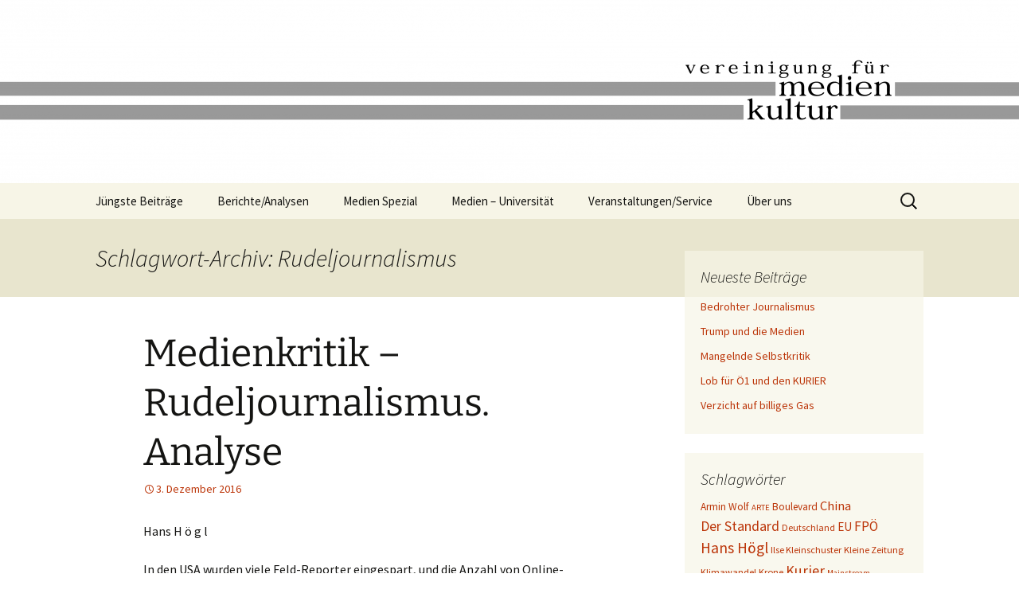

--- FILE ---
content_type: text/html; charset=UTF-8
request_url: http://www.medienkultur.at/neu/tag/rudeljournalismus/
body_size: 65951
content:
<!DOCTYPE html>
<html lang="de">
<head>
	<meta charset="UTF-8">
	<meta name="viewport" content="width=device-width, initial-scale=1.0">
	<title>Rudeljournalismus Archive | Vereinigung für Medienkultur</title>
	<link rel="profile" href="https://gmpg.org/xfn/11">
	<link rel="pingback" href="http://www.medienkultur.at/neu/xmlrpc.php">
	<meta name='robots' content='index, follow, max-image-preview:large, max-snippet:-1, max-video-preview:-1' />

	<!-- This site is optimized with the Yoast SEO plugin v26.8 - https://yoast.com/product/yoast-seo-wordpress/ -->
	<link rel="canonical" href="https://www.medienkultur.at/neu/tag/rudeljournalismus/" />
	<meta property="og:locale" content="de_DE" />
	<meta property="og:type" content="article" />
	<meta property="og:title" content="Rudeljournalismus Archive | Vereinigung für Medienkultur" />
	<meta property="og:url" content="https://www.medienkultur.at/neu/tag/rudeljournalismus/" />
	<meta property="og:site_name" content="Vereinigung für Medienkultur" />
	<meta name="twitter:card" content="summary_large_image" />
	<script type="application/ld+json" class="yoast-schema-graph">{"@context":"https://schema.org","@graph":[{"@type":"CollectionPage","@id":"https://www.medienkultur.at/neu/tag/rudeljournalismus/","url":"https://www.medienkultur.at/neu/tag/rudeljournalismus/","name":"Rudeljournalismus Archive | Vereinigung für Medienkultur","isPartOf":{"@id":"https://www.medienkultur.at/neu/#website"},"breadcrumb":{"@id":"https://www.medienkultur.at/neu/tag/rudeljournalismus/#breadcrumb"},"inLanguage":"de"},{"@type":"BreadcrumbList","@id":"https://www.medienkultur.at/neu/tag/rudeljournalismus/#breadcrumb","itemListElement":[{"@type":"ListItem","position":1,"name":"Startseite","item":"https://www.medienkultur.at/neu/"},{"@type":"ListItem","position":2,"name":"Rudeljournalismus"}]},{"@type":"WebSite","@id":"https://www.medienkultur.at/neu/#website","url":"https://www.medienkultur.at/neu/","name":"Vereinigung für Medienkultur","description":"","potentialAction":[{"@type":"SearchAction","target":{"@type":"EntryPoint","urlTemplate":"https://www.medienkultur.at/neu/?s={search_term_string}"},"query-input":{"@type":"PropertyValueSpecification","valueRequired":true,"valueName":"search_term_string"}}],"inLanguage":"de"}]}</script>
	<!-- / Yoast SEO plugin. -->


<link rel="alternate" type="application/rss+xml" title="Vereinigung für Medienkultur &raquo; Feed" href="https://www.medienkultur.at/neu/feed/" />
<link rel="alternate" type="application/rss+xml" title="Vereinigung für Medienkultur &raquo; Kommentar-Feed" href="https://www.medienkultur.at/neu/comments/feed/" />
<link rel="alternate" type="application/rss+xml" title="Vereinigung für Medienkultur &raquo; Schlagwort-Feed zu Rudeljournalismus" href="https://www.medienkultur.at/neu/tag/rudeljournalismus/feed/" />
<style id='wp-img-auto-sizes-contain-inline-css'>
img:is([sizes=auto i],[sizes^="auto," i]){contain-intrinsic-size:3000px 1500px}
/*# sourceURL=wp-img-auto-sizes-contain-inline-css */
</style>
<style id='wp-emoji-styles-inline-css'>

	img.wp-smiley, img.emoji {
		display: inline !important;
		border: none !important;
		box-shadow: none !important;
		height: 1em !important;
		width: 1em !important;
		margin: 0 0.07em !important;
		vertical-align: -0.1em !important;
		background: none !important;
		padding: 0 !important;
	}
/*# sourceURL=wp-emoji-styles-inline-css */
</style>
<style id='wp-block-library-inline-css'>
:root{--wp-block-synced-color:#7a00df;--wp-block-synced-color--rgb:122,0,223;--wp-bound-block-color:var(--wp-block-synced-color);--wp-editor-canvas-background:#ddd;--wp-admin-theme-color:#007cba;--wp-admin-theme-color--rgb:0,124,186;--wp-admin-theme-color-darker-10:#006ba1;--wp-admin-theme-color-darker-10--rgb:0,107,160.5;--wp-admin-theme-color-darker-20:#005a87;--wp-admin-theme-color-darker-20--rgb:0,90,135;--wp-admin-border-width-focus:2px}@media (min-resolution:192dpi){:root{--wp-admin-border-width-focus:1.5px}}.wp-element-button{cursor:pointer}:root .has-very-light-gray-background-color{background-color:#eee}:root .has-very-dark-gray-background-color{background-color:#313131}:root .has-very-light-gray-color{color:#eee}:root .has-very-dark-gray-color{color:#313131}:root .has-vivid-green-cyan-to-vivid-cyan-blue-gradient-background{background:linear-gradient(135deg,#00d084,#0693e3)}:root .has-purple-crush-gradient-background{background:linear-gradient(135deg,#34e2e4,#4721fb 50%,#ab1dfe)}:root .has-hazy-dawn-gradient-background{background:linear-gradient(135deg,#faaca8,#dad0ec)}:root .has-subdued-olive-gradient-background{background:linear-gradient(135deg,#fafae1,#67a671)}:root .has-atomic-cream-gradient-background{background:linear-gradient(135deg,#fdd79a,#004a59)}:root .has-nightshade-gradient-background{background:linear-gradient(135deg,#330968,#31cdcf)}:root .has-midnight-gradient-background{background:linear-gradient(135deg,#020381,#2874fc)}:root{--wp--preset--font-size--normal:16px;--wp--preset--font-size--huge:42px}.has-regular-font-size{font-size:1em}.has-larger-font-size{font-size:2.625em}.has-normal-font-size{font-size:var(--wp--preset--font-size--normal)}.has-huge-font-size{font-size:var(--wp--preset--font-size--huge)}.has-text-align-center{text-align:center}.has-text-align-left{text-align:left}.has-text-align-right{text-align:right}.has-fit-text{white-space:nowrap!important}#end-resizable-editor-section{display:none}.aligncenter{clear:both}.items-justified-left{justify-content:flex-start}.items-justified-center{justify-content:center}.items-justified-right{justify-content:flex-end}.items-justified-space-between{justify-content:space-between}.screen-reader-text{border:0;clip-path:inset(50%);height:1px;margin:-1px;overflow:hidden;padding:0;position:absolute;width:1px;word-wrap:normal!important}.screen-reader-text:focus{background-color:#ddd;clip-path:none;color:#444;display:block;font-size:1em;height:auto;left:5px;line-height:normal;padding:15px 23px 14px;text-decoration:none;top:5px;width:auto;z-index:100000}html :where(.has-border-color){border-style:solid}html :where([style*=border-top-color]){border-top-style:solid}html :where([style*=border-right-color]){border-right-style:solid}html :where([style*=border-bottom-color]){border-bottom-style:solid}html :where([style*=border-left-color]){border-left-style:solid}html :where([style*=border-width]){border-style:solid}html :where([style*=border-top-width]){border-top-style:solid}html :where([style*=border-right-width]){border-right-style:solid}html :where([style*=border-bottom-width]){border-bottom-style:solid}html :where([style*=border-left-width]){border-left-style:solid}html :where(img[class*=wp-image-]){height:auto;max-width:100%}:where(figure){margin:0 0 1em}html :where(.is-position-sticky){--wp-admin--admin-bar--position-offset:var(--wp-admin--admin-bar--height,0px)}@media screen and (max-width:600px){html :where(.is-position-sticky){--wp-admin--admin-bar--position-offset:0px}}

/*# sourceURL=wp-block-library-inline-css */
</style><style id='global-styles-inline-css'>
:root{--wp--preset--aspect-ratio--square: 1;--wp--preset--aspect-ratio--4-3: 4/3;--wp--preset--aspect-ratio--3-4: 3/4;--wp--preset--aspect-ratio--3-2: 3/2;--wp--preset--aspect-ratio--2-3: 2/3;--wp--preset--aspect-ratio--16-9: 16/9;--wp--preset--aspect-ratio--9-16: 9/16;--wp--preset--color--black: #000000;--wp--preset--color--cyan-bluish-gray: #abb8c3;--wp--preset--color--white: #fff;--wp--preset--color--pale-pink: #f78da7;--wp--preset--color--vivid-red: #cf2e2e;--wp--preset--color--luminous-vivid-orange: #ff6900;--wp--preset--color--luminous-vivid-amber: #fcb900;--wp--preset--color--light-green-cyan: #7bdcb5;--wp--preset--color--vivid-green-cyan: #00d084;--wp--preset--color--pale-cyan-blue: #8ed1fc;--wp--preset--color--vivid-cyan-blue: #0693e3;--wp--preset--color--vivid-purple: #9b51e0;--wp--preset--color--dark-gray: #141412;--wp--preset--color--red: #bc360a;--wp--preset--color--medium-orange: #db572f;--wp--preset--color--light-orange: #ea9629;--wp--preset--color--yellow: #fbca3c;--wp--preset--color--dark-brown: #220e10;--wp--preset--color--medium-brown: #722d19;--wp--preset--color--light-brown: #eadaa6;--wp--preset--color--beige: #e8e5ce;--wp--preset--color--off-white: #f7f5e7;--wp--preset--gradient--vivid-cyan-blue-to-vivid-purple: linear-gradient(135deg,rgb(6,147,227) 0%,rgb(155,81,224) 100%);--wp--preset--gradient--light-green-cyan-to-vivid-green-cyan: linear-gradient(135deg,rgb(122,220,180) 0%,rgb(0,208,130) 100%);--wp--preset--gradient--luminous-vivid-amber-to-luminous-vivid-orange: linear-gradient(135deg,rgb(252,185,0) 0%,rgb(255,105,0) 100%);--wp--preset--gradient--luminous-vivid-orange-to-vivid-red: linear-gradient(135deg,rgb(255,105,0) 0%,rgb(207,46,46) 100%);--wp--preset--gradient--very-light-gray-to-cyan-bluish-gray: linear-gradient(135deg,rgb(238,238,238) 0%,rgb(169,184,195) 100%);--wp--preset--gradient--cool-to-warm-spectrum: linear-gradient(135deg,rgb(74,234,220) 0%,rgb(151,120,209) 20%,rgb(207,42,186) 40%,rgb(238,44,130) 60%,rgb(251,105,98) 80%,rgb(254,248,76) 100%);--wp--preset--gradient--blush-light-purple: linear-gradient(135deg,rgb(255,206,236) 0%,rgb(152,150,240) 100%);--wp--preset--gradient--blush-bordeaux: linear-gradient(135deg,rgb(254,205,165) 0%,rgb(254,45,45) 50%,rgb(107,0,62) 100%);--wp--preset--gradient--luminous-dusk: linear-gradient(135deg,rgb(255,203,112) 0%,rgb(199,81,192) 50%,rgb(65,88,208) 100%);--wp--preset--gradient--pale-ocean: linear-gradient(135deg,rgb(255,245,203) 0%,rgb(182,227,212) 50%,rgb(51,167,181) 100%);--wp--preset--gradient--electric-grass: linear-gradient(135deg,rgb(202,248,128) 0%,rgb(113,206,126) 100%);--wp--preset--gradient--midnight: linear-gradient(135deg,rgb(2,3,129) 0%,rgb(40,116,252) 100%);--wp--preset--gradient--autumn-brown: linear-gradient(135deg, rgba(226,45,15,1) 0%, rgba(158,25,13,1) 100%);--wp--preset--gradient--sunset-yellow: linear-gradient(135deg, rgba(233,139,41,1) 0%, rgba(238,179,95,1) 100%);--wp--preset--gradient--light-sky: linear-gradient(135deg,rgba(228,228,228,1.0) 0%,rgba(208,225,252,1.0) 100%);--wp--preset--gradient--dark-sky: linear-gradient(135deg,rgba(0,0,0,1.0) 0%,rgba(56,61,69,1.0) 100%);--wp--preset--font-size--small: 13px;--wp--preset--font-size--medium: 20px;--wp--preset--font-size--large: 36px;--wp--preset--font-size--x-large: 42px;--wp--preset--spacing--20: 0.44rem;--wp--preset--spacing--30: 0.67rem;--wp--preset--spacing--40: 1rem;--wp--preset--spacing--50: 1.5rem;--wp--preset--spacing--60: 2.25rem;--wp--preset--spacing--70: 3.38rem;--wp--preset--spacing--80: 5.06rem;--wp--preset--shadow--natural: 6px 6px 9px rgba(0, 0, 0, 0.2);--wp--preset--shadow--deep: 12px 12px 50px rgba(0, 0, 0, 0.4);--wp--preset--shadow--sharp: 6px 6px 0px rgba(0, 0, 0, 0.2);--wp--preset--shadow--outlined: 6px 6px 0px -3px rgb(255, 255, 255), 6px 6px rgb(0, 0, 0);--wp--preset--shadow--crisp: 6px 6px 0px rgb(0, 0, 0);}:where(.is-layout-flex){gap: 0.5em;}:where(.is-layout-grid){gap: 0.5em;}body .is-layout-flex{display: flex;}.is-layout-flex{flex-wrap: wrap;align-items: center;}.is-layout-flex > :is(*, div){margin: 0;}body .is-layout-grid{display: grid;}.is-layout-grid > :is(*, div){margin: 0;}:where(.wp-block-columns.is-layout-flex){gap: 2em;}:where(.wp-block-columns.is-layout-grid){gap: 2em;}:where(.wp-block-post-template.is-layout-flex){gap: 1.25em;}:where(.wp-block-post-template.is-layout-grid){gap: 1.25em;}.has-black-color{color: var(--wp--preset--color--black) !important;}.has-cyan-bluish-gray-color{color: var(--wp--preset--color--cyan-bluish-gray) !important;}.has-white-color{color: var(--wp--preset--color--white) !important;}.has-pale-pink-color{color: var(--wp--preset--color--pale-pink) !important;}.has-vivid-red-color{color: var(--wp--preset--color--vivid-red) !important;}.has-luminous-vivid-orange-color{color: var(--wp--preset--color--luminous-vivid-orange) !important;}.has-luminous-vivid-amber-color{color: var(--wp--preset--color--luminous-vivid-amber) !important;}.has-light-green-cyan-color{color: var(--wp--preset--color--light-green-cyan) !important;}.has-vivid-green-cyan-color{color: var(--wp--preset--color--vivid-green-cyan) !important;}.has-pale-cyan-blue-color{color: var(--wp--preset--color--pale-cyan-blue) !important;}.has-vivid-cyan-blue-color{color: var(--wp--preset--color--vivid-cyan-blue) !important;}.has-vivid-purple-color{color: var(--wp--preset--color--vivid-purple) !important;}.has-black-background-color{background-color: var(--wp--preset--color--black) !important;}.has-cyan-bluish-gray-background-color{background-color: var(--wp--preset--color--cyan-bluish-gray) !important;}.has-white-background-color{background-color: var(--wp--preset--color--white) !important;}.has-pale-pink-background-color{background-color: var(--wp--preset--color--pale-pink) !important;}.has-vivid-red-background-color{background-color: var(--wp--preset--color--vivid-red) !important;}.has-luminous-vivid-orange-background-color{background-color: var(--wp--preset--color--luminous-vivid-orange) !important;}.has-luminous-vivid-amber-background-color{background-color: var(--wp--preset--color--luminous-vivid-amber) !important;}.has-light-green-cyan-background-color{background-color: var(--wp--preset--color--light-green-cyan) !important;}.has-vivid-green-cyan-background-color{background-color: var(--wp--preset--color--vivid-green-cyan) !important;}.has-pale-cyan-blue-background-color{background-color: var(--wp--preset--color--pale-cyan-blue) !important;}.has-vivid-cyan-blue-background-color{background-color: var(--wp--preset--color--vivid-cyan-blue) !important;}.has-vivid-purple-background-color{background-color: var(--wp--preset--color--vivid-purple) !important;}.has-black-border-color{border-color: var(--wp--preset--color--black) !important;}.has-cyan-bluish-gray-border-color{border-color: var(--wp--preset--color--cyan-bluish-gray) !important;}.has-white-border-color{border-color: var(--wp--preset--color--white) !important;}.has-pale-pink-border-color{border-color: var(--wp--preset--color--pale-pink) !important;}.has-vivid-red-border-color{border-color: var(--wp--preset--color--vivid-red) !important;}.has-luminous-vivid-orange-border-color{border-color: var(--wp--preset--color--luminous-vivid-orange) !important;}.has-luminous-vivid-amber-border-color{border-color: var(--wp--preset--color--luminous-vivid-amber) !important;}.has-light-green-cyan-border-color{border-color: var(--wp--preset--color--light-green-cyan) !important;}.has-vivid-green-cyan-border-color{border-color: var(--wp--preset--color--vivid-green-cyan) !important;}.has-pale-cyan-blue-border-color{border-color: var(--wp--preset--color--pale-cyan-blue) !important;}.has-vivid-cyan-blue-border-color{border-color: var(--wp--preset--color--vivid-cyan-blue) !important;}.has-vivid-purple-border-color{border-color: var(--wp--preset--color--vivid-purple) !important;}.has-vivid-cyan-blue-to-vivid-purple-gradient-background{background: var(--wp--preset--gradient--vivid-cyan-blue-to-vivid-purple) !important;}.has-light-green-cyan-to-vivid-green-cyan-gradient-background{background: var(--wp--preset--gradient--light-green-cyan-to-vivid-green-cyan) !important;}.has-luminous-vivid-amber-to-luminous-vivid-orange-gradient-background{background: var(--wp--preset--gradient--luminous-vivid-amber-to-luminous-vivid-orange) !important;}.has-luminous-vivid-orange-to-vivid-red-gradient-background{background: var(--wp--preset--gradient--luminous-vivid-orange-to-vivid-red) !important;}.has-very-light-gray-to-cyan-bluish-gray-gradient-background{background: var(--wp--preset--gradient--very-light-gray-to-cyan-bluish-gray) !important;}.has-cool-to-warm-spectrum-gradient-background{background: var(--wp--preset--gradient--cool-to-warm-spectrum) !important;}.has-blush-light-purple-gradient-background{background: var(--wp--preset--gradient--blush-light-purple) !important;}.has-blush-bordeaux-gradient-background{background: var(--wp--preset--gradient--blush-bordeaux) !important;}.has-luminous-dusk-gradient-background{background: var(--wp--preset--gradient--luminous-dusk) !important;}.has-pale-ocean-gradient-background{background: var(--wp--preset--gradient--pale-ocean) !important;}.has-electric-grass-gradient-background{background: var(--wp--preset--gradient--electric-grass) !important;}.has-midnight-gradient-background{background: var(--wp--preset--gradient--midnight) !important;}.has-small-font-size{font-size: var(--wp--preset--font-size--small) !important;}.has-medium-font-size{font-size: var(--wp--preset--font-size--medium) !important;}.has-large-font-size{font-size: var(--wp--preset--font-size--large) !important;}.has-x-large-font-size{font-size: var(--wp--preset--font-size--x-large) !important;}
/*# sourceURL=global-styles-inline-css */
</style>

<style id='classic-theme-styles-inline-css'>
/*! This file is auto-generated */
.wp-block-button__link{color:#fff;background-color:#32373c;border-radius:9999px;box-shadow:none;text-decoration:none;padding:calc(.667em + 2px) calc(1.333em + 2px);font-size:1.125em}.wp-block-file__button{background:#32373c;color:#fff;text-decoration:none}
/*# sourceURL=/wp-includes/css/classic-themes.min.css */
</style>
<link rel='stylesheet' id='twentythirteen-fonts-css' href='http://www.medienkultur.at/neu/wp-content/themes/twentythirteen/fonts/source-sans-pro-plus-bitter.css?ver=20230328' media='all' />
<link rel='stylesheet' id='genericons-css' href='http://www.medienkultur.at/neu/wp-content/themes/twentythirteen/genericons/genericons.css?ver=20251101' media='all' />
<link rel='stylesheet' id='twentythirteen-style-css' href='http://www.medienkultur.at/neu/wp-content/themes/twentythirteen/style.css?ver=20251202' media='all' />
<link rel='stylesheet' id='twentythirteen-block-style-css' href='http://www.medienkultur.at/neu/wp-content/themes/twentythirteen/css/blocks.css?ver=20240520' media='all' />
<script src="http://www.medienkultur.at/neu/wp-includes/js/jquery/jquery.min.js?ver=3.7.1" id="jquery-core-js"></script>
<script src="http://www.medienkultur.at/neu/wp-includes/js/jquery/jquery-migrate.min.js?ver=3.4.1" id="jquery-migrate-js"></script>
<script src="http://www.medienkultur.at/neu/wp-content/themes/twentythirteen/js/functions.js?ver=20250727" id="twentythirteen-script-js" defer data-wp-strategy="defer"></script>
<link rel="https://api.w.org/" href="https://www.medienkultur.at/neu/wp-json/" /><link rel="alternate" title="JSON" type="application/json" href="https://www.medienkultur.at/neu/wp-json/wp/v2/tags/1441" /><link rel="EditURI" type="application/rsd+xml" title="RSD" href="https://www.medienkultur.at/neu/xmlrpc.php?rsd" />
<meta name="generator" content="WordPress 6.9" />
<style>.recentcomments a{display:inline !important;padding:0 !important;margin:0 !important;}</style>	<style type="text/css" id="twentythirteen-header-css">
		.site-header {
		background: url(http://www.medienkultur.at/neu/wp-content/uploads/cropped-HeaderCover_whitepng.png) no-repeat scroll top;
		background-size: 1600px auto;
	}
	@media (max-width: 767px) {
		.site-header {
			background-size: 768px auto;
		}
	}
	@media (max-width: 359px) {
		.site-header {
			background-size: 360px auto;
		}
	}
			.site-title,
	.site-description {
		position: absolute;
		clip-path: inset(50%);
	}
			</style>
	<link rel="icon" href="https://www.medienkultur.at/neu/wp-content/uploads/cropped-HeaderCover_w-2-32x32.png" sizes="32x32" />
<link rel="icon" href="https://www.medienkultur.at/neu/wp-content/uploads/cropped-HeaderCover_w-2-192x192.png" sizes="192x192" />
<link rel="apple-touch-icon" href="https://www.medienkultur.at/neu/wp-content/uploads/cropped-HeaderCover_w-2-180x180.png" />
<meta name="msapplication-TileImage" content="https://www.medienkultur.at/neu/wp-content/uploads/cropped-HeaderCover_w-2-270x270.png" />
		<style id="wp-custom-css">
			.categories-links{display:none;}
.tags-links{display:none;}		</style>
		</head>

<body class="archive tag tag-rudeljournalismus tag-1441 wp-embed-responsive wp-theme-twentythirteen single-author sidebar no-avatars">
		<div id="page" class="hfeed site">
		<a class="screen-reader-text skip-link" href="#content">
			Zum Inhalt springen		</a>
		<header id="masthead" class="site-header">
						<a class="home-link" href="https://www.medienkultur.at/neu/" rel="home" >
									<h1 class="site-title">Vereinigung für Medienkultur</h1>
											</a>

			<div id="navbar" class="navbar">
				<nav id="site-navigation" class="navigation main-navigation">
					<button class="menu-toggle">Menü</button>
					<div class="menu-hauptmenue-container"><ul id="primary-menu" class="nav-menu"><li id="menu-item-1527" class="menu-item menu-item-type-taxonomy menu-item-object-category menu-item-1527"><a href="https://www.medienkultur.at/neu/category/allgemein/">Jüngste Beiträge</a></li>
<li id="menu-item-1528" class="menu-item menu-item-type-taxonomy menu-item-object-category menu-item-has-children menu-item-1528"><a href="https://www.medienkultur.at/neu/category/berichte_analysen/">Berichte/Analysen</a>
<ul class="sub-menu">
	<li id="menu-item-1533" class="menu-item menu-item-type-taxonomy menu-item-object-category menu-item-1533"><a href="https://www.medienkultur.at/neu/category/berichte_analysen/medienkritik/">Medienkritik</a></li>
	<li id="menu-item-1532" class="menu-item menu-item-type-taxonomy menu-item-object-category menu-item-1532"><a href="https://www.medienkultur.at/neu/category/berichte_analysen/medien_politik_wirtschaft/">Medien und Politik / Wirtschaft</a></li>
	<li id="menu-item-1531" class="menu-item menu-item-type-taxonomy menu-item-object-category menu-item-1531"><a href="https://www.medienkultur.at/neu/category/berichte_analysen/medien_bildung_religion/">Medien und Bildung / Religion</a></li>
	<li id="menu-item-1534" class="menu-item menu-item-type-taxonomy menu-item-object-category menu-item-1534"><a href="https://www.medienkultur.at/neu/category/berichte_analysen/medienpolitik/">Medienpolitik</a></li>
	<li id="menu-item-1529" class="menu-item menu-item-type-taxonomy menu-item-object-category menu-item-1529"><a href="https://www.medienkultur.at/neu/category/berichte_analysen/diverses/">Diverses</a></li>
	<li id="menu-item-1530" class="menu-item menu-item-type-taxonomy menu-item-object-category menu-item-1530"><a href="https://www.medienkultur.at/neu/category/berichte_analysen/gastbeitraege/">Gastbeiträge</a></li>
</ul>
</li>
<li id="menu-item-1535" class="menu-item menu-item-type-taxonomy menu-item-object-category menu-item-has-children menu-item-1535"><a href="https://www.medienkultur.at/neu/category/medien_spezial/">Medien Spezial</a>
<ul class="sub-menu">
	<li id="menu-item-1541" class="menu-item menu-item-type-taxonomy menu-item-object-category menu-item-1541"><a href="https://www.medienkultur.at/neu/category/medien_spezial/medientabus/">Medientabus</a></li>
	<li id="menu-item-1538" class="menu-item menu-item-type-taxonomy menu-item-object-category menu-item-1538"><a href="https://www.medienkultur.at/neu/category/medien_spezial/medienkompetenz/">Medienkompetenz</a></li>
	<li id="menu-item-1542" class="menu-item menu-item-type-taxonomy menu-item-object-category menu-item-1542"><a href="https://www.medienkultur.at/neu/category/medien_spezial/studien_rezensionen/">Studien / Rezensionen</a></li>
	<li id="menu-item-1537" class="menu-item menu-item-type-taxonomy menu-item-object-category menu-item-1537"><a href="https://www.medienkultur.at/neu/category/medien_spezial/medienverantwortung_medienrecht/">Medienverantwortung / Medienrecht</a></li>
	<li id="menu-item-1539" class="menu-item menu-item-type-taxonomy menu-item-object-category menu-item-1539"><a href="https://www.medienkultur.at/neu/category/medien_spezial/medienoekologie/">Medienökologie</a></li>
	<li id="menu-item-1536" class="menu-item menu-item-type-taxonomy menu-item-object-category menu-item-1536"><a href="https://www.medienkultur.at/neu/category/medien_spezial/good-news/">Good News</a></li>
	<li id="menu-item-1540" class="menu-item menu-item-type-taxonomy menu-item-object-category menu-item-1540"><a href="https://www.medienkultur.at/neu/category/medien_spezial/medienschmankerl/">Medienschmankerl</a></li>
</ul>
</li>
<li id="menu-item-1543" class="menu-item menu-item-type-taxonomy menu-item-object-category menu-item-1543"><a href="https://www.medienkultur.at/neu/category/medien-universitaet/">Medien &#8211; Universität</a></li>
<li id="menu-item-1544" class="menu-item menu-item-type-taxonomy menu-item-object-category menu-item-has-children menu-item-1544"><a href="https://www.medienkultur.at/neu/category/termine/">Veranstaltungen/Service</a>
<ul class="sub-menu">
	<li id="menu-item-1743" class="menu-item menu-item-type-post_type menu-item-object-page menu-item-1743"><a href="https://www.medienkultur.at/neu/service/">Service</a></li>
</ul>
</li>
<li id="menu-item-1718" class="menu-item menu-item-type-post_type menu-item-object-page menu-item-has-children menu-item-1718"><a href="https://www.medienkultur.at/neu/wer-wir-sind/">Über uns</a>
<ul class="sub-menu">
	<li id="menu-item-1720" class="menu-item menu-item-type-post_type menu-item-object-page menu-item-1720"><a href="https://www.medienkultur.at/neu/unser-team-1-2/">Wer wir sind</a></li>
	<li id="menu-item-1721" class="menu-item menu-item-type-post_type menu-item-object-page menu-item-1721"><a href="https://www.medienkultur.at/neu/wer-wir-sind/ziele-des-forums-medienkultur/">Was wir wollen</a></li>
	<li id="menu-item-1734" class="menu-item menu-item-type-post_type menu-item-object-page menu-item-1734"><a href="https://www.medienkultur.at/neu/wer-wir-sind/kontakt-anregungkritik-1-3/">Kontakt</a></li>
	<li id="menu-item-1735" class="menu-item menu-item-type-post_type menu-item-object-page menu-item-1735"><a href="https://www.medienkultur.at/neu/wer-wir-sind/kooperationspartner-1-4/">Kooperationen</a></li>
	<li id="menu-item-1736" class="menu-item menu-item-type-post_type menu-item-object-page menu-item-1736"><a href="https://www.medienkultur.at/neu/wer-wir-sind/statut-1-5/">Statut</a></li>
</ul>
</li>
</ul></div>					<form role="search" method="get" class="search-form" action="https://www.medienkultur.at/neu/">
				<label>
					<span class="screen-reader-text">Suche nach:</span>
					<input type="search" class="search-field" placeholder="Suchen …" value="" name="s" />
				</label>
				<input type="submit" class="search-submit" value="Suchen" />
			</form>				</nav><!-- #site-navigation -->
			</div><!-- #navbar -->
		</header><!-- #masthead -->

		<div id="main" class="site-main">

	<div id="primary" class="content-area">
		<div id="content" class="site-content" role="main">

					<header class="archive-header">
				<h1 class="archive-title">
				Schlagwort-Archiv: Rudeljournalismus				</h1>

							</header><!-- .archive-header -->

							
<article id="post-3299" class="post-3299 post type-post status-publish format-standard hentry category-allgemein category-medien_bildung_religion category-medienkompetenz category-medienkritik tag-abonennt-handwerker tag-aussenpolitik tag-die-zeit tag-donald-trump tag-echoraeume tag-face-book tag-fake-book tag-falschmeldung tag-feldreporter tag-field-reporters tag-gegeninformation tag-islam-kritik tag-kleine-leute tag-kognitive-dissonanz tag-kueniglberg tag-le-monde tag-luegenpresse tag-mainstream-journalismus tag-medienkritik tag-mittelschicht tag-orf-journalismus tag-papst tag-presseagenturen-angelsaechsische tag-reportage tag-rudeljournalismus tag-sozialpsychologie tag-stern-magazin tag-unterschicht tag-usa tag-volksnaehe tag-weltwoche">
	<header class="entry-header">
		
				<h1 class="entry-title">
			<a href="https://www.medienkultur.at/neu/medienkritik-rudeljournalismus-analyse/" rel="bookmark">Medienkritik – Rudeljournalismus. Analyse</a>
		</h1>
		
		<div class="entry-meta">
			<span class="date"><a href="https://www.medienkultur.at/neu/medienkritik-rudeljournalismus-analyse/" title="Permalink zu Medienkritik – Rudeljournalismus. Analyse" rel="bookmark"><time class="entry-date" datetime="2016-12-03T14:33:42+01:00">3. Dezember 2016</time></a></span><span class="categories-links"><a href="https://www.medienkultur.at/neu/category/allgemein/" rel="category tag">JÜNGSTE BEITRÄGE</a>, <a href="https://www.medienkultur.at/neu/category/berichte_analysen/medien_bildung_religion/" rel="category tag">Medien und Bildung / Religion</a>, <a href="https://www.medienkultur.at/neu/category/medien_spezial/medienkompetenz/" rel="category tag">Medienkompetenz</a>, <a href="https://www.medienkultur.at/neu/category/berichte_analysen/medienkritik/" rel="category tag">Medienkritik</a></span><span class="tags-links"><a href="https://www.medienkultur.at/neu/tag/abonennt-handwerker/" rel="tag">Abonennt: Handwerker</a>, <a href="https://www.medienkultur.at/neu/tag/aussenpolitik/" rel="tag">Außenpolitik</a>, <a href="https://www.medienkultur.at/neu/tag/die-zeit/" rel="tag">DIE ZEIT</a>, <a href="https://www.medienkultur.at/neu/tag/donald-trump/" rel="tag">Donald Trump</a>, <a href="https://www.medienkultur.at/neu/tag/echoraeume/" rel="tag">Echoräume</a>, <a href="https://www.medienkultur.at/neu/tag/face-book/" rel="tag">Face Book</a>, <a href="https://www.medienkultur.at/neu/tag/fake-book/" rel="tag">Fake-Book</a>, <a href="https://www.medienkultur.at/neu/tag/falschmeldung/" rel="tag">Falschmeldung</a>, <a href="https://www.medienkultur.at/neu/tag/feldreporter/" rel="tag">Feldreporter</a>, <a href="https://www.medienkultur.at/neu/tag/field-reporters/" rel="tag">field-reporters</a>, <a href="https://www.medienkultur.at/neu/tag/gegeninformation/" rel="tag">Gegeninformation</a>, <a href="https://www.medienkultur.at/neu/tag/islam-kritik/" rel="tag">Islam-Kritik</a>, <a href="https://www.medienkultur.at/neu/tag/kleine-leute/" rel="tag">kleine Leute</a>, <a href="https://www.medienkultur.at/neu/tag/kognitive-dissonanz/" rel="tag">Kognitive Dissonanz</a>, <a href="https://www.medienkultur.at/neu/tag/kueniglberg/" rel="tag">Küniglberg</a>, <a href="https://www.medienkultur.at/neu/tag/le-monde/" rel="tag">Le Monde</a>, <a href="https://www.medienkultur.at/neu/tag/luegenpresse/" rel="tag">Lügenpresse</a>, <a href="https://www.medienkultur.at/neu/tag/mainstream-journalismus/" rel="tag">Mainstream Journalismus</a>, <a href="https://www.medienkultur.at/neu/tag/medienkritik/" rel="tag">Medienkritik</a>, <a href="https://www.medienkultur.at/neu/tag/mittelschicht/" rel="tag">Mittelschicht</a>, <a href="https://www.medienkultur.at/neu/tag/orf-journalismus/" rel="tag">ORF-Journalismus</a>, <a href="https://www.medienkultur.at/neu/tag/papst/" rel="tag">Papst</a>, <a href="https://www.medienkultur.at/neu/tag/presseagenturen-angelsaechsische/" rel="tag">Presseagenturen-angelsächsische</a>, <a href="https://www.medienkultur.at/neu/tag/reportage/" rel="tag">Reportage</a>, <a href="https://www.medienkultur.at/neu/tag/rudeljournalismus/" rel="tag">Rudeljournalismus</a>, <a href="https://www.medienkultur.at/neu/tag/sozialpsychologie/" rel="tag">Sozialpsychologie</a>, <a href="https://www.medienkultur.at/neu/tag/stern-magazin/" rel="tag">Stern-Magazin</a>, <a href="https://www.medienkultur.at/neu/tag/unterschicht/" rel="tag">Unterschicht</a>, <a href="https://www.medienkultur.at/neu/tag/usa/" rel="tag">USA</a>, <a href="https://www.medienkultur.at/neu/tag/volksnaehe/" rel="tag">Volksnähe</a>, <a href="https://www.medienkultur.at/neu/tag/weltwoche/" rel="tag">Weltwoche</a></span><span class="author vcard"><a class="url fn n" href="https://www.medienkultur.at/neu/author/wordpressadmin/" title="Alle Beiträge von Hans Högl anzeigen" rel="author">Hans Högl</a></span>					</div><!-- .entry-meta -->
	</header><!-- .entry-header -->

		<div class="entry-content">
		<p>Hans H ö g l</p>
<p>In den USA wurden viele Feld-Reporter eingespart, und die Anzahl von Online-Journalisten aufgestockt. Damit fehlen den Redaktionen die Außenantennen. Es gibt einen Verlust an Volksnähe und Kontakt zu den „kleinen Leuten“. Die Reporter saßen früher selten in den Büros, trieben sich in den Polizeistationen und vor den Gerichten herum und in Bars und Bahnhöfen. Dass der Großteil der ORF-Journalisten in Zukunft auf dem entlegenen Wiener Küniglberg tätig sein wird, verheißt nichts Gutes. Und in den Berichten der Außenpolitik wird man sich noch mehr – abgesehen von den wenigen Korrespondenten &#8211; vorwiegend mit angelsächsischen Agenturmeldungen eindecken und Erfahrungsberichte nicht zur Kenntnis nehmen. Ähnliches berichtete gestern ein Schweizer Paar in einem Vortrag über ihre kürzliche Reise in Syrien in Wien 9 im Festsaal der Caritas Sociales. Für ihren in vielen Punkten überraschenden Augenzeugenbericht interessierte sich nur eine einzige kleine Schweizer Zeitschrift.</p>
<p>Ich habe mich hier von den Magazinen <em>Stern</em> und der Schweizer <em>Weltwoche</em> anregen lassen. Zur <em>Weltwoche s</em>agte mir ein Saunafreund: Das ist das einzige Magazin, das sich von allen anderen abhebt. Dieser Automechaniker arbeitete früher in der Schweiz und bei einer Firma in Westafrika, hat <em>ein ZEIT</em>-Abo und wundert sich schon seit Längerem, dass <em>Le Monde, das Pariser Weltblatt </em>(der Handwerker liest auch französische Blätter) als einzige wagte, den Islam zu kritisieren.</p>
<p>Mir ist es wichtig, mich fallweise mit Medien auseinander zu setzten, deren Ansichten ich nicht teile, die mir <em>gegen den Strich</em> gehen. Die Sozialpsychologie nennt dies Bereitschaft zur <em>kognitiven Dissonanz. </em></p>
<p>Nur so sind die Echoräume wie in Face Book zu vermeiden. Ein Leserbrief nennt es Fake-Book, denn die Falschmeldung, der Papst habe für Donald Trump eine Wahlempfehlung abgegeben, wurde millionenfach abgerufen.</p>
<p>&nbsp;</p>
<p>&nbsp;</p>
	</div><!-- .entry-content -->
	
	<footer class="entry-meta">
					<div class="comments-link">
				<a href="https://www.medienkultur.at/neu/medienkritik-rudeljournalismus-analyse/#respond"><span class="leave-reply">Schreibe einen Kommentar</span></a>			</div><!-- .comments-link -->
		
			</footer><!-- .entry-meta -->
</article><!-- #post -->
			
			
		
		</div><!-- #content -->
	</div><!-- #primary -->

	<div id="tertiary" class="sidebar-container" role="complementary">
		<div class="sidebar-inner">
			<div class="widget-area">
				
		<aside id="recent-posts-2" class="widget widget_recent_entries">
		<h3 class="widget-title">Neueste Beiträge</h3><nav aria-label="Neueste Beiträge">
		<ul>
											<li>
					<a href="https://www.medienkultur.at/neu/bedrohter-journalismus/">Bedrohter Journalismus</a>
									</li>
											<li>
					<a href="https://www.medienkultur.at/neu/trump-und-die-medien/">Trump und die Medien</a>
									</li>
											<li>
					<a href="https://www.medienkultur.at/neu/mangelnde-selbstkritik/">Mangelnde Selbstkritik</a>
									</li>
											<li>
					<a href="https://www.medienkultur.at/neu/lob-fuer-oe1-und-den-kurier/">Lob für Ö1 und den KURIER</a>
									</li>
											<li>
					<a href="https://www.medienkultur.at/neu/verzicht-auf-billiges-gas/">Verzicht auf billiges Gas</a>
									</li>
					</ul>

		</nav></aside><aside id="tag_cloud-2" class="widget widget_tag_cloud"><h3 class="widget-title">Schlagwörter</h3><nav aria-label="Schlagwörter"><div class="tagcloud"><ul class='wp-tag-cloud' role='list'>
	<li><a href="https://www.medienkultur.at/neu/tag/armin-wolf/" class="tag-cloud-link tag-link-1677 tag-link-position-1" style="font-size: 10.026315789474pt;" aria-label="Armin Wolf (27 Einträge)">Armin Wolf</a></li>
	<li><a href="https://www.medienkultur.at/neu/tag/arte/" class="tag-cloud-link tag-link-477 tag-link-position-2" style="font-size: 8pt;" aria-label="ARTE (21 Einträge)">ARTE</a></li>
	<li><a href="https://www.medienkultur.at/neu/tag/boulevard/" class="tag-cloud-link tag-link-534 tag-link-position-3" style="font-size: 10.026315789474pt;" aria-label="Boulevard (27 Einträge)">Boulevard</a></li>
	<li><a href="https://www.medienkultur.at/neu/tag/china/" class="tag-cloud-link tag-link-883 tag-link-position-4" style="font-size: 12.421052631579pt;" aria-label="China (37 Einträge)">China</a></li>
	<li><a href="https://www.medienkultur.at/neu/tag/der-standard/" class="tag-cloud-link tag-link-1371 tag-link-position-5" style="font-size: 13.342105263158pt;" aria-label="Der Standard (42 Einträge)">Der Standard</a></li>
	<li><a href="https://www.medienkultur.at/neu/tag/deutschland/" class="tag-cloud-link tag-link-206 tag-link-position-6" style="font-size: 9.1052631578947pt;" aria-label="Deutschland (24 Einträge)">Deutschland</a></li>
	<li><a href="https://www.medienkultur.at/neu/tag/eu/" class="tag-cloud-link tag-link-97 tag-link-position-7" style="font-size: 11.315789473684pt;" aria-label="EU (32 Einträge)">EU</a></li>
	<li><a href="https://www.medienkultur.at/neu/tag/fpoe/" class="tag-cloud-link tag-link-163 tag-link-position-8" style="font-size: 13.157894736842pt;" aria-label="FPÖ (41 Einträge)">FPÖ</a></li>
	<li><a href="https://www.medienkultur.at/neu/tag/hans-hoegl/" class="tag-cloud-link tag-link-1011 tag-link-position-9" style="font-size: 14.631578947368pt;" aria-label="Hans Högl (49 Einträge)">Hans Högl</a></li>
	<li><a href="https://www.medienkultur.at/neu/tag/ilse-kleinschuster/" class="tag-cloud-link tag-link-4381 tag-link-position-10" style="font-size: 9.2894736842105pt;" aria-label="Ilse Kleinschuster (25 Einträge)">Ilse Kleinschuster</a></li>
	<li><a href="https://www.medienkultur.at/neu/tag/kleine-zeitung/" class="tag-cloud-link tag-link-310 tag-link-position-11" style="font-size: 9.2894736842105pt;" aria-label="Kleine Zeitung (25 Einträge)">Kleine Zeitung</a></li>
	<li><a href="https://www.medienkultur.at/neu/tag/klimawandel/" class="tag-cloud-link tag-link-363 tag-link-position-12" style="font-size: 9.1052631578947pt;" aria-label="Klimawandel (24 Einträge)">Klimawandel</a></li>
	<li><a href="https://www.medienkultur.at/neu/tag/krone/" class="tag-cloud-link tag-link-156 tag-link-position-13" style="font-size: 9.2894736842105pt;" aria-label="Krone (25 Einträge)">Krone</a></li>
	<li><a href="https://www.medienkultur.at/neu/tag/kurier/" class="tag-cloud-link tag-link-531 tag-link-position-14" style="font-size: 13.894736842105pt;" aria-label="Kurier (45 Einträge)">Kurier</a></li>
	<li><a href="https://www.medienkultur.at/neu/tag/mainstream/" class="tag-cloud-link tag-link-179 tag-link-position-15" style="font-size: 8pt;" aria-label="Mainstream (21 Einträge)">Mainstream</a></li>
	<li><a href="https://www.medienkultur.at/neu/tag/medien/" class="tag-cloud-link tag-link-39 tag-link-position-16" style="font-size: 11.315789473684pt;" aria-label="Medien (32 Einträge)">Medien</a></li>
	<li><a href="https://www.medienkultur.at/neu/tag/medienkritik/" class="tag-cloud-link tag-link-332 tag-link-position-17" style="font-size: 8.7368421052632pt;" aria-label="Medienkritik (23 Einträge)">Medienkritik</a></li>
	<li><a href="https://www.medienkultur.at/neu/tag/medienkultur/" class="tag-cloud-link tag-link-302 tag-link-position-18" style="font-size: 9.2894736842105pt;" aria-label="Medienkultur (25 Einträge)">Medienkultur</a></li>
	<li><a href="https://www.medienkultur.at/neu/tag/medien-und-politik/" class="tag-cloud-link tag-link-667 tag-link-position-19" style="font-size: 14.078947368421pt;" aria-label="Medien und Politik (46 Einträge)">Medien und Politik</a></li>
	<li><a href="https://www.medienkultur.at/neu/tag/menschenrechte/" class="tag-cloud-link tag-link-106 tag-link-position-20" style="font-size: 11.131578947368pt;" aria-label="Menschenrechte (31 Einträge)">Menschenrechte</a></li>
	<li><a href="https://www.medienkultur.at/neu/tag/nato/" class="tag-cloud-link tag-link-55 tag-link-position-21" style="font-size: 11.5pt;" aria-label="NATO (33 Einträge)">NATO</a></li>
	<li><a href="https://www.medienkultur.at/neu/tag/neutralitaet/" class="tag-cloud-link tag-link-2483 tag-link-position-22" style="font-size: 8.3684210526316pt;" aria-label="Neutralität (22 Einträge)">Neutralität</a></li>
	<li><a href="https://www.medienkultur.at/neu/tag/orf/" class="tag-cloud-link tag-link-54 tag-link-position-23" style="font-size: 22pt;" aria-label="ORF (126 Einträge)">ORF</a></li>
	<li><a href="https://www.medienkultur.at/neu/tag/politik-und-medien/" class="tag-cloud-link tag-link-660 tag-link-position-24" style="font-size: 16.842105263158pt;" aria-label="Politik und Medien (65 Einträge)">Politik und Medien</a></li>
	<li><a href="https://www.medienkultur.at/neu/tag/presseclub-concordia/" class="tag-cloud-link tag-link-362 tag-link-position-25" style="font-size: 13.710526315789pt;" aria-label="Presseclub Concordia (44 Einträge)">Presseclub Concordia</a></li>
	<li><a href="https://www.medienkultur.at/neu/tag/pressefreiheit/" class="tag-cloud-link tag-link-2016 tag-link-position-26" style="font-size: 8pt;" aria-label="Pressefreiheit (21 Einträge)">Pressefreiheit</a></li>
	<li><a href="https://www.medienkultur.at/neu/tag/putin/" class="tag-cloud-link tag-link-48 tag-link-position-27" style="font-size: 11.684210526316pt;" aria-label="Putin (34 Einträge)">Putin</a></li>
	<li><a href="https://www.medienkultur.at/neu/tag/qualitaetsjournalismus/" class="tag-cloud-link tag-link-1407 tag-link-position-28" style="font-size: 11.684210526316pt;" aria-label="Qualitätsjournalismus (34 Einträge)">Qualitätsjournalismus</a></li>
	<li><a href="https://www.medienkultur.at/neu/tag/russland/" class="tag-cloud-link tag-link-34 tag-link-position-29" style="font-size: 14.815789473684pt;" aria-label="Russland (50 Einträge)">Russland</a></li>
	<li><a href="https://www.medienkultur.at/neu/tag/schweiz/" class="tag-cloud-link tag-link-1977 tag-link-position-30" style="font-size: 12.236842105263pt;" aria-label="Schweiz (36 Einträge)">Schweiz</a></li>
	<li><a href="https://www.medienkultur.at/neu/tag/sebastian-kurz/" class="tag-cloud-link tag-link-1592 tag-link-position-31" style="font-size: 10.210526315789pt;" aria-label="Sebastian Kurz (28 Einträge)">Sebastian Kurz</a></li>
	<li><a href="https://www.medienkultur.at/neu/tag/spoe/" class="tag-cloud-link tag-link-543 tag-link-position-32" style="font-size: 11.684210526316pt;" aria-label="SPÖ (34 Einträge)">SPÖ</a></li>
	<li><a href="https://www.medienkultur.at/neu/tag/standard/" class="tag-cloud-link tag-link-53 tag-link-position-33" style="font-size: 13.157894736842pt;" aria-label="Standard (41 Einträge)">Standard</a></li>
	<li><a href="https://www.medienkultur.at/neu/tag/udo-bachmair/" class="tag-cloud-link tag-link-1613 tag-link-position-34" style="font-size: 18.684210526316pt;" aria-label="Udo Bachmair (82 Einträge)">Udo Bachmair</a></li>
	<li><a href="https://www.medienkultur.at/neu/tag/ukraine/" class="tag-cloud-link tag-link-33 tag-link-position-35" style="font-size: 14.815789473684pt;" aria-label="Ukraine (50 Einträge)">Ukraine</a></li>
	<li><a href="https://www.medienkultur.at/neu/tag/ukrainekrieg/" class="tag-cloud-link tag-link-8934 tag-link-position-36" style="font-size: 12.605263157895pt;" aria-label="Ukrainekrieg (38 Einträge)">Ukrainekrieg</a></li>
	<li><a href="https://www.medienkultur.at/neu/tag/usa/" class="tag-cloud-link tag-link-98 tag-link-position-37" style="font-size: 15.552631578947pt;" aria-label="USA (55 Einträge)">USA</a></li>
	<li><a href="https://www.medienkultur.at/neu/tag/vereinigung-fuer-medienkultur/" class="tag-cloud-link tag-link-335 tag-link-position-38" style="font-size: 19.236842105263pt;" aria-label="Vereinigung für Medienkultur (88 Einträge)">Vereinigung für Medienkultur</a></li>
	<li><a href="https://www.medienkultur.at/neu/tag/wiener-zeitung/" class="tag-cloud-link tag-link-409 tag-link-position-39" style="font-size: 15.736842105263pt;" aria-label="Wiener Zeitung (56 Einträge)">Wiener Zeitung</a></li>
	<li><a href="https://www.medienkultur.at/neu/tag/wolfgang-koppler/" class="tag-cloud-link tag-link-9197 tag-link-position-40" style="font-size: 12.421052631579pt;" aria-label="Wolfgang Koppler (37 Einträge)">Wolfgang Koppler</a></li>
	<li><a href="https://www.medienkultur.at/neu/tag/zib2/" class="tag-cloud-link tag-link-9391 tag-link-position-41" style="font-size: 8pt;" aria-label="ZiB2 (21 Einträge)">ZiB2</a></li>
	<li><a href="https://www.medienkultur.at/neu/tag/zivilgesellschaft/" class="tag-cloud-link tag-link-1012 tag-link-position-42" style="font-size: 9.1052631578947pt;" aria-label="Zivilgesellschaft (24 Einträge)">Zivilgesellschaft</a></li>
	<li><a href="https://www.medienkultur.at/neu/tag/oe-1/" class="tag-cloud-link tag-link-27 tag-link-position-43" style="font-size: 8.3684210526316pt;" aria-label="Ö 1 (22 Einträge)">Ö 1</a></li>
	<li><a href="https://www.medienkultur.at/neu/tag/oesterreich/" class="tag-cloud-link tag-link-930 tag-link-position-44" style="font-size: 12.789473684211pt;" aria-label="Österreich (39 Einträge)">Österreich</a></li>
	<li><a href="https://www.medienkultur.at/neu/tag/oevp/" class="tag-cloud-link tag-link-600 tag-link-position-45" style="font-size: 10.578947368421pt;" aria-label="ÖVP (29 Einträge)">ÖVP</a></li>
</ul>
</div>
</nav></aside><aside id="recent-comments-2" class="widget widget_recent_comments"><h3 class="widget-title">Neueste Kommentare</h3><nav aria-label="Neueste Kommentare"><ul id="recentcomments"><li class="recentcomments"><span class="comment-author-link">Fritz Buchgeher</span> bei <a href="https://www.medienkultur.at/neu/orf-aus-fuer-karim-el-gawhary/#comment-63066">ORF: Aus für Karim El-Gawhary</a></li><li class="recentcomments"><span class="comment-author-link">Hans Högl</span> bei <a href="https://www.medienkultur.at/neu/lob-fuer-oe1-und-den-kurier/#comment-62931">Lob für Ö1 und den KURIER</a></li><li class="recentcomments"><span class="comment-author-link"><a href="http://www.abfang.org" class="url" rel="ugc external nofollow">Ilse Kleinschuster</a></span> bei <a href="https://www.medienkultur.at/neu/neuer-zivilisationsbruch/#comment-62584">Neuer Zivilisationsbruch</a></li><li class="recentcomments"><span class="comment-author-link"><a href="http://www.abfang.org" class="url" rel="ugc external nofollow">Ilse Kleinschuster</a></span> bei <a href="https://www.medienkultur.at/neu/neuer-zivilisationsbruch/#comment-62582">Neuer Zivilisationsbruch</a></li><li class="recentcomments"><span class="comment-author-link">Robert Hawliczek</span> bei <a href="https://www.medienkultur.at/neu/lob-fuer-oe1-und-den-kurier/#comment-62466">Lob für Ö1 und den KURIER</a></li></ul></nav></aside><aside id="archives-2" class="widget widget_archive"><h3 class="widget-title">ARCHIV</h3><nav aria-label="ARCHIV">
			<ul>
					<li><a href='https://www.medienkultur.at/neu/2026/01/'>Januar 2026</a></li>
	<li><a href='https://www.medienkultur.at/neu/2025/12/'>Dezember 2025</a></li>
	<li><a href='https://www.medienkultur.at/neu/2025/11/'>November 2025</a></li>
	<li><a href='https://www.medienkultur.at/neu/2025/10/'>Oktober 2025</a></li>
	<li><a href='https://www.medienkultur.at/neu/2025/09/'>September 2025</a></li>
	<li><a href='https://www.medienkultur.at/neu/2025/08/'>August 2025</a></li>
	<li><a href='https://www.medienkultur.at/neu/2025/07/'>Juli 2025</a></li>
	<li><a href='https://www.medienkultur.at/neu/2025/06/'>Juni 2025</a></li>
	<li><a href='https://www.medienkultur.at/neu/2025/05/'>Mai 2025</a></li>
	<li><a href='https://www.medienkultur.at/neu/2025/04/'>April 2025</a></li>
	<li><a href='https://www.medienkultur.at/neu/2025/03/'>März 2025</a></li>
	<li><a href='https://www.medienkultur.at/neu/2025/02/'>Februar 2025</a></li>
	<li><a href='https://www.medienkultur.at/neu/2025/01/'>Januar 2025</a></li>
	<li><a href='https://www.medienkultur.at/neu/2024/12/'>Dezember 2024</a></li>
	<li><a href='https://www.medienkultur.at/neu/2024/11/'>November 2024</a></li>
	<li><a href='https://www.medienkultur.at/neu/2024/10/'>Oktober 2024</a></li>
	<li><a href='https://www.medienkultur.at/neu/2024/09/'>September 2024</a></li>
	<li><a href='https://www.medienkultur.at/neu/2024/08/'>August 2024</a></li>
	<li><a href='https://www.medienkultur.at/neu/2024/07/'>Juli 2024</a></li>
	<li><a href='https://www.medienkultur.at/neu/2024/06/'>Juni 2024</a></li>
	<li><a href='https://www.medienkultur.at/neu/2024/05/'>Mai 2024</a></li>
	<li><a href='https://www.medienkultur.at/neu/2024/04/'>April 2024</a></li>
	<li><a href='https://www.medienkultur.at/neu/2024/03/'>März 2024</a></li>
	<li><a href='https://www.medienkultur.at/neu/2024/02/'>Februar 2024</a></li>
	<li><a href='https://www.medienkultur.at/neu/2024/01/'>Januar 2024</a></li>
	<li><a href='https://www.medienkultur.at/neu/2023/12/'>Dezember 2023</a></li>
	<li><a href='https://www.medienkultur.at/neu/2023/11/'>November 2023</a></li>
	<li><a href='https://www.medienkultur.at/neu/2023/10/'>Oktober 2023</a></li>
	<li><a href='https://www.medienkultur.at/neu/2023/09/'>September 2023</a></li>
	<li><a href='https://www.medienkultur.at/neu/2023/08/'>August 2023</a></li>
	<li><a href='https://www.medienkultur.at/neu/2023/07/'>Juli 2023</a></li>
	<li><a href='https://www.medienkultur.at/neu/2023/06/'>Juni 2023</a></li>
	<li><a href='https://www.medienkultur.at/neu/2023/05/'>Mai 2023</a></li>
	<li><a href='https://www.medienkultur.at/neu/2023/04/'>April 2023</a></li>
	<li><a href='https://www.medienkultur.at/neu/2023/03/'>März 2023</a></li>
	<li><a href='https://www.medienkultur.at/neu/2023/02/'>Februar 2023</a></li>
	<li><a href='https://www.medienkultur.at/neu/2023/01/'>Januar 2023</a></li>
	<li><a href='https://www.medienkultur.at/neu/2022/12/'>Dezember 2022</a></li>
	<li><a href='https://www.medienkultur.at/neu/2022/11/'>November 2022</a></li>
	<li><a href='https://www.medienkultur.at/neu/2022/10/'>Oktober 2022</a></li>
	<li><a href='https://www.medienkultur.at/neu/2022/09/'>September 2022</a></li>
	<li><a href='https://www.medienkultur.at/neu/2022/08/'>August 2022</a></li>
	<li><a href='https://www.medienkultur.at/neu/2022/07/'>Juli 2022</a></li>
	<li><a href='https://www.medienkultur.at/neu/2022/06/'>Juni 2022</a></li>
	<li><a href='https://www.medienkultur.at/neu/2022/05/'>Mai 2022</a></li>
	<li><a href='https://www.medienkultur.at/neu/2022/04/'>April 2022</a></li>
	<li><a href='https://www.medienkultur.at/neu/2022/03/'>März 2022</a></li>
	<li><a href='https://www.medienkultur.at/neu/2022/02/'>Februar 2022</a></li>
	<li><a href='https://www.medienkultur.at/neu/2022/01/'>Januar 2022</a></li>
	<li><a href='https://www.medienkultur.at/neu/2021/12/'>Dezember 2021</a></li>
	<li><a href='https://www.medienkultur.at/neu/2021/11/'>November 2021</a></li>
	<li><a href='https://www.medienkultur.at/neu/2021/10/'>Oktober 2021</a></li>
	<li><a href='https://www.medienkultur.at/neu/2021/09/'>September 2021</a></li>
	<li><a href='https://www.medienkultur.at/neu/2021/08/'>August 2021</a></li>
	<li><a href='https://www.medienkultur.at/neu/2021/07/'>Juli 2021</a></li>
	<li><a href='https://www.medienkultur.at/neu/2021/06/'>Juni 2021</a></li>
	<li><a href='https://www.medienkultur.at/neu/2021/05/'>Mai 2021</a></li>
	<li><a href='https://www.medienkultur.at/neu/2021/04/'>April 2021</a></li>
	<li><a href='https://www.medienkultur.at/neu/2021/03/'>März 2021</a></li>
	<li><a href='https://www.medienkultur.at/neu/2021/02/'>Februar 2021</a></li>
	<li><a href='https://www.medienkultur.at/neu/2021/01/'>Januar 2021</a></li>
	<li><a href='https://www.medienkultur.at/neu/2020/12/'>Dezember 2020</a></li>
	<li><a href='https://www.medienkultur.at/neu/2020/11/'>November 2020</a></li>
	<li><a href='https://www.medienkultur.at/neu/2020/10/'>Oktober 2020</a></li>
	<li><a href='https://www.medienkultur.at/neu/2020/09/'>September 2020</a></li>
	<li><a href='https://www.medienkultur.at/neu/2020/08/'>August 2020</a></li>
	<li><a href='https://www.medienkultur.at/neu/2020/07/'>Juli 2020</a></li>
	<li><a href='https://www.medienkultur.at/neu/2020/06/'>Juni 2020</a></li>
	<li><a href='https://www.medienkultur.at/neu/2020/05/'>Mai 2020</a></li>
	<li><a href='https://www.medienkultur.at/neu/2020/04/'>April 2020</a></li>
	<li><a href='https://www.medienkultur.at/neu/2020/03/'>März 2020</a></li>
	<li><a href='https://www.medienkultur.at/neu/2020/02/'>Februar 2020</a></li>
	<li><a href='https://www.medienkultur.at/neu/2020/01/'>Januar 2020</a></li>
	<li><a href='https://www.medienkultur.at/neu/2019/12/'>Dezember 2019</a></li>
	<li><a href='https://www.medienkultur.at/neu/2019/11/'>November 2019</a></li>
	<li><a href='https://www.medienkultur.at/neu/2019/10/'>Oktober 2019</a></li>
	<li><a href='https://www.medienkultur.at/neu/2019/09/'>September 2019</a></li>
	<li><a href='https://www.medienkultur.at/neu/2019/08/'>August 2019</a></li>
	<li><a href='https://www.medienkultur.at/neu/2019/07/'>Juli 2019</a></li>
	<li><a href='https://www.medienkultur.at/neu/2019/06/'>Juni 2019</a></li>
	<li><a href='https://www.medienkultur.at/neu/2019/05/'>Mai 2019</a></li>
	<li><a href='https://www.medienkultur.at/neu/2019/04/'>April 2019</a></li>
	<li><a href='https://www.medienkultur.at/neu/2019/03/'>März 2019</a></li>
	<li><a href='https://www.medienkultur.at/neu/2019/02/'>Februar 2019</a></li>
	<li><a href='https://www.medienkultur.at/neu/2019/01/'>Januar 2019</a></li>
	<li><a href='https://www.medienkultur.at/neu/2018/12/'>Dezember 2018</a></li>
	<li><a href='https://www.medienkultur.at/neu/2018/11/'>November 2018</a></li>
	<li><a href='https://www.medienkultur.at/neu/2018/10/'>Oktober 2018</a></li>
	<li><a href='https://www.medienkultur.at/neu/2018/09/'>September 2018</a></li>
	<li><a href='https://www.medienkultur.at/neu/2018/08/'>August 2018</a></li>
	<li><a href='https://www.medienkultur.at/neu/2018/07/'>Juli 2018</a></li>
	<li><a href='https://www.medienkultur.at/neu/2018/06/'>Juni 2018</a></li>
	<li><a href='https://www.medienkultur.at/neu/2018/05/'>Mai 2018</a></li>
	<li><a href='https://www.medienkultur.at/neu/2018/04/'>April 2018</a></li>
	<li><a href='https://www.medienkultur.at/neu/2018/03/'>März 2018</a></li>
	<li><a href='https://www.medienkultur.at/neu/2018/02/'>Februar 2018</a></li>
	<li><a href='https://www.medienkultur.at/neu/2018/01/'>Januar 2018</a></li>
	<li><a href='https://www.medienkultur.at/neu/2017/12/'>Dezember 2017</a></li>
	<li><a href='https://www.medienkultur.at/neu/2017/11/'>November 2017</a></li>
	<li><a href='https://www.medienkultur.at/neu/2017/10/'>Oktober 2017</a></li>
	<li><a href='https://www.medienkultur.at/neu/2017/09/'>September 2017</a></li>
	<li><a href='https://www.medienkultur.at/neu/2017/08/'>August 2017</a></li>
	<li><a href='https://www.medienkultur.at/neu/2017/07/'>Juli 2017</a></li>
	<li><a href='https://www.medienkultur.at/neu/2017/06/'>Juni 2017</a></li>
	<li><a href='https://www.medienkultur.at/neu/2017/05/'>Mai 2017</a></li>
	<li><a href='https://www.medienkultur.at/neu/2017/04/'>April 2017</a></li>
	<li><a href='https://www.medienkultur.at/neu/2017/03/'>März 2017</a></li>
	<li><a href='https://www.medienkultur.at/neu/2017/02/'>Februar 2017</a></li>
	<li><a href='https://www.medienkultur.at/neu/2017/01/'>Januar 2017</a></li>
	<li><a href='https://www.medienkultur.at/neu/2016/12/'>Dezember 2016</a></li>
	<li><a href='https://www.medienkultur.at/neu/2016/11/'>November 2016</a></li>
	<li><a href='https://www.medienkultur.at/neu/2016/10/'>Oktober 2016</a></li>
	<li><a href='https://www.medienkultur.at/neu/2016/09/'>September 2016</a></li>
	<li><a href='https://www.medienkultur.at/neu/2016/08/'>August 2016</a></li>
	<li><a href='https://www.medienkultur.at/neu/2016/07/'>Juli 2016</a></li>
	<li><a href='https://www.medienkultur.at/neu/2016/06/'>Juni 2016</a></li>
	<li><a href='https://www.medienkultur.at/neu/2016/05/'>Mai 2016</a></li>
	<li><a href='https://www.medienkultur.at/neu/2016/04/'>April 2016</a></li>
	<li><a href='https://www.medienkultur.at/neu/2016/03/'>März 2016</a></li>
	<li><a href='https://www.medienkultur.at/neu/2016/02/'>Februar 2016</a></li>
	<li><a href='https://www.medienkultur.at/neu/2016/01/'>Januar 2016</a></li>
	<li><a href='https://www.medienkultur.at/neu/2015/12/'>Dezember 2015</a></li>
	<li><a href='https://www.medienkultur.at/neu/2015/11/'>November 2015</a></li>
	<li><a href='https://www.medienkultur.at/neu/2015/10/'>Oktober 2015</a></li>
	<li><a href='https://www.medienkultur.at/neu/2015/09/'>September 2015</a></li>
	<li><a href='https://www.medienkultur.at/neu/2015/08/'>August 2015</a></li>
	<li><a href='https://www.medienkultur.at/neu/2015/07/'>Juli 2015</a></li>
	<li><a href='https://www.medienkultur.at/neu/2015/06/'>Juni 2015</a></li>
	<li><a href='https://www.medienkultur.at/neu/2015/05/'>Mai 2015</a></li>
	<li><a href='https://www.medienkultur.at/neu/2015/04/'>April 2015</a></li>
	<li><a href='https://www.medienkultur.at/neu/2015/03/'>März 2015</a></li>
	<li><a href='https://www.medienkultur.at/neu/2015/02/'>Februar 2015</a></li>
	<li><a href='https://www.medienkultur.at/neu/2015/01/'>Januar 2015</a></li>
	<li><a href='https://www.medienkultur.at/neu/2014/12/'>Dezember 2014</a></li>
	<li><a href='https://www.medienkultur.at/neu/2014/11/'>November 2014</a></li>
	<li><a href='https://www.medienkultur.at/neu/2014/02/'>Februar 2014</a></li>
	<li><a href='https://www.medienkultur.at/neu/2014/01/'>Januar 2014</a></li>
	<li><a href='https://www.medienkultur.at/neu/2013/12/'>Dezember 2013</a></li>
			</ul>

			</nav></aside>			</div><!-- .widget-area -->
		</div><!-- .sidebar-inner -->
	</div><!-- #tertiary -->

		</div><!-- #main -->
		<footer id="colophon" class="site-footer">
				<div id="secondary" class="sidebar-container" role="complementary">
		<div class="widget-area">
			<aside id="categories-2" class="widget widget_categories"><h3 class="widget-title">Kategorien</h3><nav aria-label="Kategorien">
			<ul>
					<li class="cat-item cat-item-9"><a href="https://www.medienkultur.at/neu/category/berichte_analysen/">BERICHTE / ANALYSEN</a>
</li>
	<li class="cat-item cat-item-14"><a href="https://www.medienkultur.at/neu/category/berichte_analysen/diverses/">Diverses</a>
</li>
	<li class="cat-item cat-item-15"><a href="https://www.medienkultur.at/neu/category/berichte_analysen/gastbeitraege/">Gastbeiträge</a>
</li>
	<li class="cat-item cat-item-22"><a href="https://www.medienkultur.at/neu/category/medien_spezial/good-news/">Good News</a>
</li>
	<li class="cat-item cat-item-1"><a href="https://www.medienkultur.at/neu/category/allgemein/">JÜNGSTE BEITRÄGE</a>
</li>
	<li class="cat-item cat-item-24"><a href="https://www.medienkultur.at/neu/category/medien-universitaet/">MEDIEN &#8211; UNIVERSITÄT</a>
</li>
	<li class="cat-item cat-item-16"><a href="https://www.medienkultur.at/neu/category/medien_spezial/">MEDIEN SPEZIAL</a>
</li>
	<li class="cat-item cat-item-12"><a href="https://www.medienkultur.at/neu/category/berichte_analysen/medien_bildung_religion/">Medien und Bildung / Religion</a>
</li>
	<li class="cat-item cat-item-11"><a href="https://www.medienkultur.at/neu/category/berichte_analysen/medien_politik_wirtschaft/">Medien und Politik / Wirtschaft</a>
</li>
	<li class="cat-item cat-item-18"><a href="https://www.medienkultur.at/neu/category/medien_spezial/medienkompetenz/">Medienkompetenz</a>
</li>
	<li class="cat-item cat-item-10"><a href="https://www.medienkultur.at/neu/category/berichte_analysen/medienkritik/">Medienkritik</a>
</li>
	<li class="cat-item cat-item-21"><a href="https://www.medienkultur.at/neu/category/medien_spezial/medienoekologie/">Medienökologie</a>
</li>
	<li class="cat-item cat-item-13"><a href="https://www.medienkultur.at/neu/category/berichte_analysen/medienpolitik/">Medienpolitik</a>
</li>
	<li class="cat-item cat-item-23"><a href="https://www.medienkultur.at/neu/category/medien_spezial/medienschmankerl/">Medienschmankerl</a>
</li>
	<li class="cat-item cat-item-17"><a href="https://www.medienkultur.at/neu/category/medien_spezial/medientabus/">Medientabus</a>
</li>
	<li class="cat-item cat-item-20"><a href="https://www.medienkultur.at/neu/category/medien_spezial/medienverantwortung_medienrecht/">Medienverantwortung / Medienrecht</a>
</li>
	<li class="cat-item cat-item-19"><a href="https://www.medienkultur.at/neu/category/medien_spezial/studien_rezensionen/">Studien / Rezensionen</a>
</li>
	<li class="cat-item cat-item-25"><a href="https://www.medienkultur.at/neu/category/termine/">VERANSTALTUNGEN</a>
</li>
			</ul>

			</nav></aside><aside id="meta-2" class="widget widget_meta"><h3 class="widget-title">Meta</h3><nav aria-label="Meta">
		<ul>
						<li><a rel="nofollow" href="https://www.medienkultur.at/neu/wp-login.php">Anmelden</a></li>
			<li><a href="https://www.medienkultur.at/neu/feed/">Feed der Einträge</a></li>
			<li><a href="https://www.medienkultur.at/neu/comments/feed/">Kommentar-Feed</a></li>

			<li><a href="https://de.wordpress.org/">WordPress.org</a></li>
		</ul>

		</nav></aside><aside id="search-2" class="widget widget_search"><form role="search" method="get" class="search-form" action="https://www.medienkultur.at/neu/">
				<label>
					<span class="screen-reader-text">Suche nach:</span>
					<input type="search" class="search-field" placeholder="Suchen …" value="" name="s" />
				</label>
				<input type="submit" class="search-submit" value="Suchen" />
			</form></aside><aside id="text-3" class="widget widget_text">			<div class="textwidget"><p><a style="color: white;" href="https://www.medienkultur.at/neu/impressum/">Impressum</a></p>
<p><a href="https://www.medienkultur.at/neu/datenschutz/" style="color: white;">Datenschutz</a></p>
</div>
		</aside>		</div><!-- .widget-area -->
	</div><!-- #secondary -->

			<div class="site-info">
												<a href="https://de.wordpress.org/" class="imprint">
					Mit Stolz präsentiert von WordPress				</a>
			</div><!-- .site-info -->
		</footer><!-- #colophon -->
	</div><!-- #page -->

	<script type="speculationrules">
{"prefetch":[{"source":"document","where":{"and":[{"href_matches":"/neu/*"},{"not":{"href_matches":["/neu/wp-*.php","/neu/wp-admin/*","/neu/wp-content/uploads/*","/neu/wp-content/*","/neu/wp-content/plugins/*","/neu/wp-content/themes/twentythirteen/*","/neu/*\\?(.+)"]}},{"not":{"selector_matches":"a[rel~=\"nofollow\"]"}},{"not":{"selector_matches":".no-prefetch, .no-prefetch a"}}]},"eagerness":"conservative"}]}
</script>
<script src="http://www.medienkultur.at/neu/wp-includes/js/imagesloaded.min.js?ver=5.0.0" id="imagesloaded-js"></script>
<script src="http://www.medienkultur.at/neu/wp-includes/js/masonry.min.js?ver=4.2.2" id="masonry-js"></script>
<script src="http://www.medienkultur.at/neu/wp-includes/js/jquery/jquery.masonry.min.js?ver=3.1.2b" id="jquery-masonry-js"></script>
<script id="wp-emoji-settings" type="application/json">
{"baseUrl":"https://s.w.org/images/core/emoji/17.0.2/72x72/","ext":".png","svgUrl":"https://s.w.org/images/core/emoji/17.0.2/svg/","svgExt":".svg","source":{"concatemoji":"http://www.medienkultur.at/neu/wp-includes/js/wp-emoji-release.min.js?ver=6.9"}}
</script>
<script type="module">
/*! This file is auto-generated */
const a=JSON.parse(document.getElementById("wp-emoji-settings").textContent),o=(window._wpemojiSettings=a,"wpEmojiSettingsSupports"),s=["flag","emoji"];function i(e){try{var t={supportTests:e,timestamp:(new Date).valueOf()};sessionStorage.setItem(o,JSON.stringify(t))}catch(e){}}function c(e,t,n){e.clearRect(0,0,e.canvas.width,e.canvas.height),e.fillText(t,0,0);t=new Uint32Array(e.getImageData(0,0,e.canvas.width,e.canvas.height).data);e.clearRect(0,0,e.canvas.width,e.canvas.height),e.fillText(n,0,0);const a=new Uint32Array(e.getImageData(0,0,e.canvas.width,e.canvas.height).data);return t.every((e,t)=>e===a[t])}function p(e,t){e.clearRect(0,0,e.canvas.width,e.canvas.height),e.fillText(t,0,0);var n=e.getImageData(16,16,1,1);for(let e=0;e<n.data.length;e++)if(0!==n.data[e])return!1;return!0}function u(e,t,n,a){switch(t){case"flag":return n(e,"\ud83c\udff3\ufe0f\u200d\u26a7\ufe0f","\ud83c\udff3\ufe0f\u200b\u26a7\ufe0f")?!1:!n(e,"\ud83c\udde8\ud83c\uddf6","\ud83c\udde8\u200b\ud83c\uddf6")&&!n(e,"\ud83c\udff4\udb40\udc67\udb40\udc62\udb40\udc65\udb40\udc6e\udb40\udc67\udb40\udc7f","\ud83c\udff4\u200b\udb40\udc67\u200b\udb40\udc62\u200b\udb40\udc65\u200b\udb40\udc6e\u200b\udb40\udc67\u200b\udb40\udc7f");case"emoji":return!a(e,"\ud83e\u1fac8")}return!1}function f(e,t,n,a){let r;const o=(r="undefined"!=typeof WorkerGlobalScope&&self instanceof WorkerGlobalScope?new OffscreenCanvas(300,150):document.createElement("canvas")).getContext("2d",{willReadFrequently:!0}),s=(o.textBaseline="top",o.font="600 32px Arial",{});return e.forEach(e=>{s[e]=t(o,e,n,a)}),s}function r(e){var t=document.createElement("script");t.src=e,t.defer=!0,document.head.appendChild(t)}a.supports={everything:!0,everythingExceptFlag:!0},new Promise(t=>{let n=function(){try{var e=JSON.parse(sessionStorage.getItem(o));if("object"==typeof e&&"number"==typeof e.timestamp&&(new Date).valueOf()<e.timestamp+604800&&"object"==typeof e.supportTests)return e.supportTests}catch(e){}return null}();if(!n){if("undefined"!=typeof Worker&&"undefined"!=typeof OffscreenCanvas&&"undefined"!=typeof URL&&URL.createObjectURL&&"undefined"!=typeof Blob)try{var e="postMessage("+f.toString()+"("+[JSON.stringify(s),u.toString(),c.toString(),p.toString()].join(",")+"));",a=new Blob([e],{type:"text/javascript"});const r=new Worker(URL.createObjectURL(a),{name:"wpTestEmojiSupports"});return void(r.onmessage=e=>{i(n=e.data),r.terminate(),t(n)})}catch(e){}i(n=f(s,u,c,p))}t(n)}).then(e=>{for(const n in e)a.supports[n]=e[n],a.supports.everything=a.supports.everything&&a.supports[n],"flag"!==n&&(a.supports.everythingExceptFlag=a.supports.everythingExceptFlag&&a.supports[n]);var t;a.supports.everythingExceptFlag=a.supports.everythingExceptFlag&&!a.supports.flag,a.supports.everything||((t=a.source||{}).concatemoji?r(t.concatemoji):t.wpemoji&&t.twemoji&&(r(t.twemoji),r(t.wpemoji)))});
//# sourceURL=http://www.medienkultur.at/neu/wp-includes/js/wp-emoji-loader.min.js
</script>
</body>
</html>
